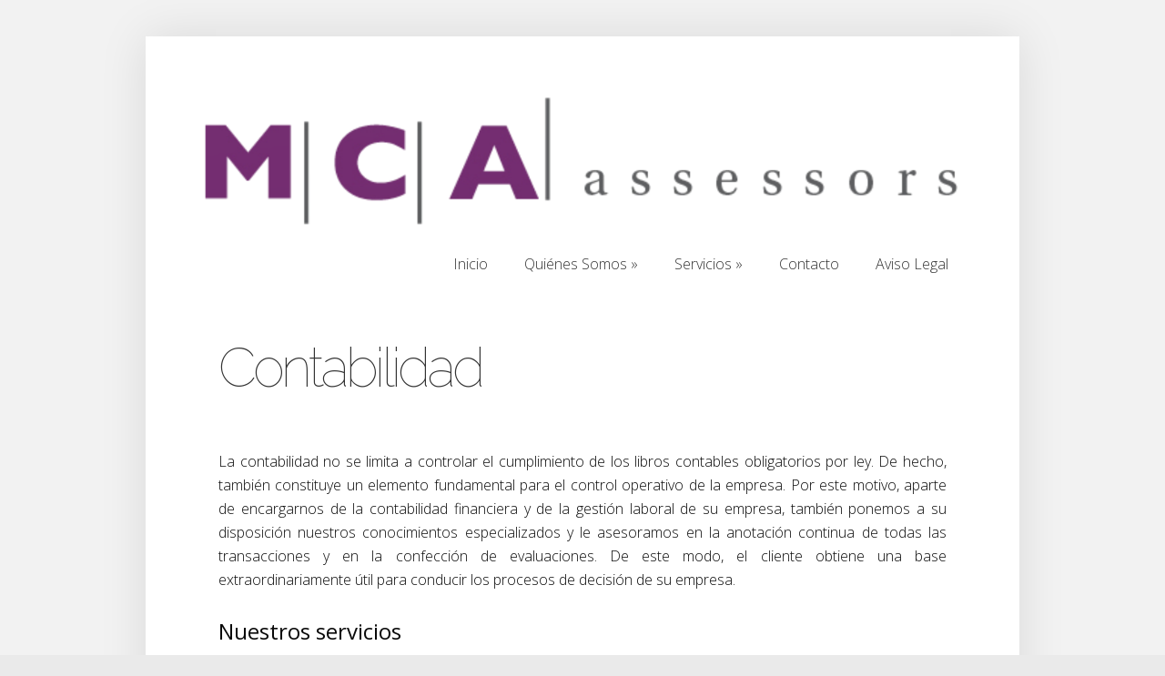

--- FILE ---
content_type: text/html; charset=UTF-8
request_url: http://mca11.com/?page_id=141
body_size: 5298
content:
<!DOCTYPE html>
<!--[if IE 6]>
<html id="ie6" lang="es-ES">
<![endif]-->
<!--[if IE 7]>
<html id="ie7" lang="es-ES">
<![endif]-->
<!--[if IE 8]>
<html id="ie8" lang="es-ES">
<![endif]-->
<!--[if !(IE 6) | !(IE 7) | !(IE 8)  ]><!-->
<html lang="es-ES">
<!--<![endif]-->
<head>
	<meta charset="UTF-8" />
			
	
	<link rel="pingback" href="http://mca11.com/xmlrpc.php" />

		<!--[if lt IE 9]>
		<script src="http://mca11.com/wp-content/themes/Foxy/js/html5.js" type="text/javascript"></script>
	<![endif]-->

	<script type="text/javascript">
		document.documentElement.className = 'js';
	</script>

	<title>Contabilidad | mca11.com</title>
<link rel="alternate" type="application/rss+xml" title="mca11.com &raquo; Feed" href="http://mca11.com/?feed=rss2" />
<link rel="alternate" type="application/rss+xml" title="mca11.com &raquo; RSS de los comentarios" href="http://mca11.com/?feed=comments-rss2" />
		<script type="text/javascript">
			window._wpemojiSettings = {"baseUrl":"https:\/\/s.w.org\/images\/core\/emoji\/72x72\/","ext":".png","source":{"concatemoji":"http:\/\/mca11.com\/wp-includes\/js\/wp-emoji-release.min.js?ver=adf69fe3a8fdbb47db408c6225298768"}};
			!function(e,o,t){var a,n,r;function i(e){var t=o.createElement("script");t.src=e,t.type="text/javascript",o.getElementsByTagName("head")[0].appendChild(t)}for(r=Array("simple","flag","unicode8","diversity"),t.supports={everything:!0,everythingExceptFlag:!0},n=0;n<r.length;n++)t.supports[r[n]]=function(e){var t,a,n=o.createElement("canvas"),r=n.getContext&&n.getContext("2d"),i=String.fromCharCode;if(!r||!r.fillText)return!1;switch(r.textBaseline="top",r.font="600 32px Arial",e){case"flag":return r.fillText(i(55356,56806,55356,56826),0,0),3e3<n.toDataURL().length;case"diversity":return r.fillText(i(55356,57221),0,0),a=(t=r.getImageData(16,16,1,1).data)[0]+","+t[1]+","+t[2]+","+t[3],r.fillText(i(55356,57221,55356,57343),0,0),a!=(t=r.getImageData(16,16,1,1).data)[0]+","+t[1]+","+t[2]+","+t[3];case"simple":return r.fillText(i(55357,56835),0,0),0!==r.getImageData(16,16,1,1).data[0];case"unicode8":return r.fillText(i(55356,57135),0,0),0!==r.getImageData(16,16,1,1).data[0]}return!1}(r[n]),t.supports.everything=t.supports.everything&&t.supports[r[n]],"flag"!==r[n]&&(t.supports.everythingExceptFlag=t.supports.everythingExceptFlag&&t.supports[r[n]]);t.supports.everythingExceptFlag=t.supports.everythingExceptFlag&&!t.supports.flag,t.DOMReady=!1,t.readyCallback=function(){t.DOMReady=!0},t.supports.everything||(a=function(){t.readyCallback()},o.addEventListener?(o.addEventListener("DOMContentLoaded",a,!1),e.addEventListener("load",a,!1)):(e.attachEvent("onload",a),o.attachEvent("onreadystatechange",function(){"complete"===o.readyState&&t.readyCallback()})),(a=t.source||{}).concatemoji?i(a.concatemoji):a.wpemoji&&a.twemoji&&(i(a.twemoji),i(a.wpemoji)))}(window,document,window._wpemojiSettings);
		</script>
		<meta content="Foxy v.2.2.6" name="generator"/><style type="text/css">
img.wp-smiley,
img.emoji {
	display: inline !important;
	border: none !important;
	box-shadow: none !important;
	height: 1em !important;
	width: 1em !important;
	margin: 0 .07em !important;
	vertical-align: -0.1em !important;
	background: none !important;
	padding: 0 !important;
}
</style>
<link rel='stylesheet' id='foxy-fonts-open-sans-css'  href='http://fonts.googleapis.com/css?family=Open+Sans:300italic,700italic,800italic,400,300,700,800&#038;subset=latin,latin-ext' type='text/css' media='all' />
<link rel='stylesheet' id='foxy-fonts-raleway-css'  href='http://fonts.googleapis.com/css?family=Raleway:400,100&#038;subset=latin' type='text/css' media='all' />
<link rel='stylesheet' id='foxy-style-css'  href='http://mca11.com/wp-content/themes/Foxy/style.css?ver=adf69fe3a8fdbb47db408c6225298768' type='text/css' media='all' />
<link rel='stylesheet' id='et-shortcodes-css-css'  href='http://mca11.com/wp-content/themes/Foxy/epanel/shortcodes/css/shortcodes.css?ver=2.2.6' type='text/css' media='all' />
<link rel='stylesheet' id='et-builder-modules-style-css'  href='http://mca11.com/wp-content/plugins/divi-builder/includes/builder/styles/frontend-builder-plugin-style.css?ver=1.3.8' type='text/css' media='all' />
<link rel='stylesheet' id='magnific-popup-css'  href='http://mca11.com/wp-content/plugins/divi-builder/includes/builder/styles/magnific_popup.css?ver=1.3.8' type='text/css' media='all' />
<link rel='stylesheet' id='magnific_popup-css'  href='http://mca11.com/wp-content/themes/Foxy/includes/page_templates/js/magnific_popup/magnific_popup.css?ver=1.3.4' type='text/css' media='screen' />
<link rel='stylesheet' id='et_page_templates-css'  href='http://mca11.com/wp-content/themes/Foxy/includes/page_templates/page_templates.css?ver=1.8' type='text/css' media='screen' />
<script type='text/javascript' src='http://mca11.com/wp-includes/js/jquery/jquery.js?ver=1.12.4'></script>
<script type='text/javascript' src='http://mca11.com/wp-includes/js/jquery/jquery-migrate.min.js?ver=1.4.1'></script>
<link rel='https://api.w.org/' href='http://mca11.com/?rest_route=/' />
<link rel="EditURI" type="application/rsd+xml" title="RSD" href="http://mca11.com/xmlrpc.php?rsd" />
<link rel="wlwmanifest" type="application/wlwmanifest+xml" href="http://mca11.com/wp-includes/wlwmanifest.xml" /> 

<link rel="canonical" href="http://mca11.com/?page_id=141" />
<link rel='shortlink' href='http://mca11.com/?p=141' />
<link rel="alternate" type="application/json+oembed" href="http://mca11.com/?rest_route=%2Foembed%2F1.0%2Fembed&#038;url=http%3A%2F%2Fmca11.com%2F%3Fpage_id%3D141" />
<link rel="alternate" type="text/xml+oembed" href="http://mca11.com/?rest_route=%2Foembed%2F1.0%2Fembed&#038;url=http%3A%2F%2Fmca11.com%2F%3Fpage_id%3D141&#038;format=xml" />
<script type="text/javascript">
(function(url){
	if(/(?:Chrome\/26\.0\.1410\.63 Safari\/537\.31|WordfenceTestMonBot)/.test(navigator.userAgent)){ return; }
	var addEvent = function(evt, handler) {
		if (window.addEventListener) {
			document.addEventListener(evt, handler, false);
		} else if (window.attachEvent) {
			document.attachEvent('on' + evt, handler);
		}
	};
	var removeEvent = function(evt, handler) {
		if (window.removeEventListener) {
			document.removeEventListener(evt, handler, false);
		} else if (window.detachEvent) {
			document.detachEvent('on' + evt, handler);
		}
	};
	var evts = 'contextmenu dblclick drag dragend dragenter dragleave dragover dragstart drop keydown keypress keyup mousedown mousemove mouseout mouseover mouseup mousewheel scroll'.split(' ');
	var logHuman = function() {
		var wfscr = document.createElement('script');
		wfscr.type = 'text/javascript';
		wfscr.async = true;
		wfscr.src = url + '&r=' + Math.random();
		(document.getElementsByTagName('head')[0]||document.getElementsByTagName('body')[0]).appendChild(wfscr);
		for (var i = 0; i < evts.length; i++) {
			removeEvent(evts[i], logHuman);
		}
	};
	for (var i = 0; i < evts.length; i++) {
		addEvent(evts[i], logHuman);
	}
})('//mca11.com/?wordfence_logHuman=1&hid=7F7A670F524E786E693412B7A5DF1127');
</script>		<style>
			a { color: #4bb6f5; }
			body { color: #0a0a0a; }

			#featured { background-color: #5e025e; }

			#featured { -webkit-box-shadow: inset 0 0 250px #5e025e; -moz-box-shadow: inset 0 0 250px #5e025e; box-shadow: inset 0 0 250px #5e025e; }

			#top-navigation > ul > li.sfHover > a, #top-navigation > ul > li > a:hover, .mobile_nav, #home-tab-area > ul > li.home-tab-active, #footer-bottom li a:hover, .et-product:hover .et-price-button, .et-products li:hover .et-price-button, #callout { background-color: #5e025e; }
			@media only screen and (max-width: 767px){
				#callout > strong { background-color: #5e025e; }
			}
			#top-navigation > ul > li.sfHover > a, #top-navigation > ul > li > a:hover, #home-tab-area > ul > li.home-tab-active, #footer-bottom li a:hover, .mobile_nav, #callout { -moz-box-shadow: inset 0 0 30px #5e025e; -webkit-box-shadow: inset 0 0 30px #5e025e; box-shadow: inset 0 0 30px #5e025e; }

			#progress-time { background-color: #5e025e; }
			#home-tab-area > ul, .widget h4.widgettitle { border-bottom: 5px solid #5e025e; }

				</style>
	<meta name="viewport" content="width=device-width, initial-scale=1.0, maximum-scale=1.0, user-scalable=0" /></head>
<body class="page page-id-141 page-child parent-pageid-65 page-template page-template-page-full page-template-page-full-php et_color_scheme_gray chrome et_fullwidth_view et_divi_builder">
	<div id="body-area">
		<div class="container">
			<header id="main-header" class="clearfix">
								<a href="http://mca11.com/"><img src="http://mca11.com/wp-content/uploads/2016/10/LOGO_MCA_PLANO.png" alt="mca11.com" id="logo"/></a>
				<p id="slogan">EMPRESARIAL MCA, SL</p>

				<nav id="top-navigation">
				<ul id="menu-menu-principal" class="nav"><li id="menu-item-100" class="menu-item menu-item-type-post_type menu-item-object-page menu-item-100"><a href="http://mca11.com/">Inicio</a></li>
<li id="menu-item-96" class="menu-item menu-item-type-post_type menu-item-object-page menu-item-has-children menu-item-96"><a href="http://mca11.com/?page_id=63">Quiénes Somos</a>
<ul class="sub-menu">
	<li id="menu-item-176" class="menu-item menu-item-type-post_type menu-item-object-page menu-item-176"><a href="http://mca11.com/?page_id=170">Historia</a></li>
	<li id="menu-item-175" class="menu-item menu-item-type-post_type menu-item-object-page menu-item-175"><a href="http://mca11.com/?page_id=173">Nuestro equipo</a></li>
</ul>
</li>
<li id="menu-item-95" class="menu-item menu-item-type-post_type menu-item-object-page current-page-ancestor current-menu-ancestor current-menu-parent current-page-parent current_page_parent current_page_ancestor menu-item-has-children menu-item-95"><a href="http://mca11.com/?page_id=65">Servicios</a>
<ul class="sub-menu">
	<li id="menu-item-160" class="menu-item menu-item-type-post_type menu-item-object-page menu-item-160"><a href="http://mca11.com/?page_id=123">Asesoramiento fiscal</a></li>
	<li id="menu-item-137" class="menu-item menu-item-type-post_type menu-item-object-page menu-item-137"><a href="http://mca11.com/?page_id=135">Asesoramiento laboral</a></li>
	<li id="menu-item-143" class="menu-item menu-item-type-post_type menu-item-object-page current-menu-item page_item page-item-141 current_page_item menu-item-143"><a href="http://mca11.com/?page_id=141">Contabilidad</a></li>
	<li id="menu-item-159" class="menu-item menu-item-type-post_type menu-item-object-page menu-item-159"><a href="http://mca11.com/?page_id=151">Declaración de renta y patrimonio</a></li>
	<li id="menu-item-158" class="menu-item menu-item-type-post_type menu-item-object-page menu-item-158"><a href="http://mca11.com/?page_id=153">Medio ambiente / Residuos</a></li>
	<li id="menu-item-157" class="menu-item menu-item-type-post_type menu-item-object-page menu-item-157"><a href="http://mca11.com/?page_id=155">Protección de datos / LOPD</a></li>
	<li id="menu-item-148" class="menu-item menu-item-type-post_type menu-item-object-page menu-item-148"><a href="http://mca11.com/?page_id=145">Asesoramiento para empresas</a></li>
</ul>
</li>
<li id="menu-item-93" class="menu-item menu-item-type-post_type menu-item-object-page menu-item-93"><a href="http://mca11.com/?page_id=69">Contacto</a></li>
<li id="menu-item-92" class="menu-item menu-item-type-post_type menu-item-object-page menu-item-92"><a href="http://mca11.com/?page_id=71">Aviso Legal</a></li>
</ul>				</nav>

				<div id="et_mobile_nav_menu"><a href="#" class="mobile_nav closed">Navigation Menu</a></div>			</header> <!-- #main-header -->
    


<div id="content" class="clearfix fullwidth">
	<div id="left-area">

		
			
<article id="post-141" class="clearfix post-141 page type-page status-publish hentry">
	<div class="entry-content">
		<div class="post-heading">
			<h1>Contabilidad</h1>
				</div> <!-- .post-heading -->
	<div class="et_builder_outer_content" id="et_builder_outer_content">
				<div class="et_builder_inner_content et_pb_gutters3">
					<div class="et_pb_section  et_pb_section_0 et_section_regular et_section_transparent">
				
				
					
					<div class=" et_pb_row et_pb_row_0">
				
				<div class="et_pb_column et_pb_column_4_4  et_pb_column_0">
				
				<div class="et_pb_text et_pb_module et_pb_bg_layout_light et_pb_text_align_left  et_pb_text_0">
				
<p style="text-align: justify;">La contabilidad no se limita a controlar el cumplimiento de los libros contables obligatorios por ley. De hecho, también constituye un elemento fundamental para el control operativo de la empresa. Por este motivo, aparte de encargarnos de la contabilidad financiera y de la gestión laboral de su empresa, también ponemos a su disposición nuestros conocimientos especializados y le asesoramos en la anotación continua de todas las transacciones y en la confección de evaluaciones. De este modo, el cliente obtiene una base extraordinariamente útil para conducir los procesos de decisión de su empresa.</p>
<p style="text-align: justify;">
<p style="text-align: justify;">
<h2>Nuestros servicios</h2>
<div class="et-custom-list etlist-dot">
<ul>
<li>Control continuo de la contabilidad financiera y de la gestión empresarial</li>
<li>Cierres anuales e impuesto de sociedades</li>
<li>Libros contables</li>
<li>Archivo de toda la documentación</li>
<li>Gestión de reclamaciones</li>
<li>Instalación y actualización de los sistemas de contabilidad internos de la empresa</li>
</ul>
</div>

			</div> <!-- .et_pb_text -->
			</div> <!-- .et_pb_column -->
					
			</div> <!-- .et_pb_row -->
				
			</div> <!-- .et_pb_section -->

				</div>
			</div>	</div> <!-- .entry-content -->
</article> <!-- end .entry-post-->
		
		
	</div> <!-- #left-area -->
</div> <!-- #content -->

		</div> <!-- .container -->
	</div> <!-- #body-area -->

	<div id="footer-area">
		<div class="container">
			
			<div id="footer-bottom" class="clearfix">
			<ul id="menu-menu-principal-1" class="bottom-nav"><li class="menu-item menu-item-type-post_type menu-item-object-page menu-item-100"><a href="http://mca11.com/">Inicio</a></li>
<li class="menu-item menu-item-type-post_type menu-item-object-page menu-item-has-children menu-item-96"><a href="http://mca11.com/?page_id=63">Quiénes Somos</a></li>
<li class="menu-item menu-item-type-post_type menu-item-object-page current-page-ancestor current-menu-ancestor current-menu-parent current-page-parent current_page_parent current_page_ancestor menu-item-has-children menu-item-95"><a href="http://mca11.com/?page_id=65">Servicios</a></li>
<li class="menu-item menu-item-type-post_type menu-item-object-page menu-item-93"><a href="http://mca11.com/?page_id=69">Contacto</a></li>
<li class="menu-item menu-item-type-post_type menu-item-object-page menu-item-92"><a href="http://mca11.com/?page_id=71">Aviso Legal</a></li>
</ul>
				<div id="et-social-icons">
								</div> <!-- #social-icons -->
			</div> <!-- #footer-bottom -->
		</div> <!-- .container -->
	</div> <!-- #footer-area -->

	<div id="footer-bottom-area" class="container">
		<p id="copyright">Designed by <b>btactic</b> | Powered by <a href="http://www.wordpress.org">WordPress</a></p>
	</div>

	<script type='text/javascript' src='http://mca11.com/wp-content/plugins/divi-builder/includes/builder/scripts/frontend-builder-global-functions.js?ver=1.3.8'></script>
<script type='text/javascript' src='http://mca11.com/wp-content/themes/Foxy/js/superfish.min.js?ver=1.0'></script>
<script type='text/javascript'>
/* <![CDATA[ */
var et_custom = {"mobile_nav_text":"Navigation Menu"};
/* ]]> */
</script>
<script type='text/javascript' src='http://mca11.com/wp-content/themes/Foxy/js/custom.js?ver=1.0'></script>
<script type='text/javascript' src='http://mca11.com/wp-content/plugins/divi-builder/includes/builder/scripts/jquery.fitvids.js?ver=1.3.8'></script>
<script type='text/javascript' src='http://mca11.com/wp-content/plugins/divi-builder/includes/builder/scripts/waypoints.min.js?ver=1.3.8'></script>
<script type='text/javascript' src='http://mca11.com/wp-content/plugins/divi-builder/includes/builder/scripts/jquery.magnific-popup.js?ver=1.3.8'></script>
<script type='text/javascript' src='http://mca11.com/wp-content/plugins/divi-builder/includes/builder/scripts/jquery.mobile.custom.min.js?ver=1.3.8'></script>
<script type='text/javascript'>
/* <![CDATA[ */
var et_pb_custom = {"ajaxurl":"http:\/\/mca11.com\/wp-admin\/admin-ajax.php","images_uri":"http:\/\/mca11.com\/wp-content\/themes\/Foxy\/images","builder_images_uri":"http:\/\/mca11.com\/wp-content\/plugins\/divi-builder\/includes\/builder\/images","et_frontend_nonce":"ce10893189","subscription_failed":"Por favor, revise los campos a continuaci\u00f3n para asegurarse de que la informaci\u00f3n introducida es correcta.","et_ab_log_nonce":"09ffaa90e8","fill_message":"Por favor, rellene los siguientes campos:","contact_error_message":"Por favor, arregle los siguientes errores:","invalid":"De correo electr\u00f3nico no v\u00e1lida","captcha":"Captcha","prev":"Anterior","previous":"Anterior","next":"Siguiente","wrong_captcha":"Ha introducido un n\u00famero equivocado de captcha.","is_builder_plugin_used":"1","is_divi_theme_used":"","widget_search_selector":".widget_search","is_ab_testing_active":"","page_id":"141","unique_test_id":"","ab_bounce_rate":"5","is_cache_plugin_active":"yes","is_shortcode_tracking":""};
/* ]]> */
</script>
<script type='text/javascript' src='http://mca11.com/wp-content/plugins/divi-builder/includes/builder/scripts/frontend-builder-scripts.js?ver=1.3.8'></script>
<script type='text/javascript' src='http://mca11.com/wp-content/themes/Foxy/includes/page_templates/js/jquery.easing-1.3.pack.js?ver=1.3.4'></script>
<script type='text/javascript' src='http://mca11.com/wp-content/themes/Foxy/includes/page_templates/js/magnific_popup/jquery.magnific-popup.js?ver=1.3.4'></script>
<script type='text/javascript'>
/* <![CDATA[ */
var et_ptemplates_strings = {"captcha":"Captcha","fill":"Fill","field":"field","invalid":"Invalid email"};
/* ]]> */
</script>
<script type='text/javascript' src='http://mca11.com/wp-content/themes/Foxy/includes/page_templates/js/et-ptemplates-frontend.js?ver=1.1'></script>
<script type='text/javascript' src='http://mca11.com/wp-includes/js/wp-embed.min.js?ver=adf69fe3a8fdbb47db408c6225298768'></script>
</body>
</html>

--- FILE ---
content_type: text/css
request_url: http://mca11.com/wp-content/themes/Foxy/style.css?ver=adf69fe3a8fdbb47db408c6225298768
body_size: 11291
content:
/*
Theme Name: Foxy
Theme URI: http://www.elegantthemes.com/gallery/
Version: 2.2.6
Description: 2 Column theme from Elegant Themes
Author: Elegant Themes
Author URI: http://www.elegantthemes.com
*/

/*------------------------------------------------*/
/*-----------------[RESET]------------------------*/
/*------------------------------------------------*/

/* http://meyerweb.com/eric/tools/css/reset/ */
/* v1.0 | 20080212 */

html, body, div, span, applet, object, iframe,
h1, h2, h3, h4, h5, h6, p, blockquote, pre,
a, abbr, acronym, address, big, cite, code,
del, dfn, em, font, img, ins, kbd, q, s, samp,
small, strike, strong, sub, sup, tt, var,
b, u, i, center,
dl, dt, dd, ol, ul, li,
fieldset, form, label, legend { margin: 0; padding: 0; border: 0; outline: 0; font-size: 100%; vertical-align: baseline; background: transparent; }

body { line-height: 1; }
ol, ul { list-style: none; }
blockquote, q {	quotes: none; }

blockquote:before, blockquote:after,q:before, q:after { content: ''; content: none; }

/* remember to define focus styles! */
:focus { outline: 0; }

/* remember to highlight inserts somehow! */
ins { text-decoration: none; }
del { text-decoration: line-through; }

/* tables still need 'cellspacing="0"' in the markup */
table { border-collapse: collapse; border-spacing: 0; }

article, aside, footer, header, hgroup, nav, section { display: block; }

/*------------------------------------------------*/
/*-----------------[BASIC STYLES]-----------------*/
/*------------------------------------------------*/

body { font-family: 'Open Sans', Arial, sans-serif; font-size: 16px; color: #878787; background-color: #eaeaea; font-weight: 300; }

a { text-decoration: none; color:#4bb6f5;}
a:hover { text-decoration: underline; }
.clear { clear: both; }
.ui-tabs-hide { display: none; }
br.clear { margin: 0px; padding: 0px; }

h1, h2, h3, h4, h5, h6 { padding-bottom: 5px; color: #333; line-height: 1em; font-weight: normal; }
h1 a, h2 a, h3 a, h4 a, h5 a, h6 a { color: inherit !important; }
h1 { font-size: 30px; }
h2 { font-size: 24px; }
h3 { font-size: 22px; }
h4 { font-size: 18px; }
h5 { font-size: 16px; }
h6 { font-size: 14px; }
p { padding-bottom: 10px; line-height: 26px; }
strong { font-weight: bold; color: #1c1c1c; }
cite, em, i { font-style: italic; }
pre, code { font-family: Courier New, monospace; margin-bottom: 10px; }
ins { text-decoration: none; }
sup, sub { height: 0; line-height: 1; position: relative; vertical-align: baseline; }
sup { bottom: 0.8em; }
sub { top: 0.3em; }
dl { margin: 0 0 1.5em 0; }
dl dt { font-weight: bold; }
dd  { margin-left: 1.5em;}
blockquote  { margin: 1.5em; padding: 1em; color: #666666; background: #e6e6e6; font-style: italic; border: 1px solid #dcdcdc; }
	blockquote p { padding-bottom: 0px; }

input[type=text],input.text, input.title, textarea, select { background-color:#fff; border:1px solid #bbb; padding: 2px; color: #4e4e4e; }
input[type=text]:focus, input.text:focus, input.title:focus, textarea:focus, select:focus { border-color:#2D3940; color: #3e3e3e; }
input[type=text], input.text, input.title, textarea, select { margin:0.5em 0; }
textarea { padding: 4px; }

img#about-image { float: left; margin: 3px 8px 8px 0px; }

.clearfix:after { visibility: hidden; display: block; font-size: 0; content: " "; clear: both; height: 0; }
* html .clearfix             { zoom: 1; } /* IE6 */
*:first-child+html .clearfix { zoom: 1; } /* IE7 */

/*------------------------------------------------*/
/*---------------[MAIN LAYOUT INFO]---------------*/
/*------------------------------------------------*/

img { max-width: 100%; height: auto; }
#ie8 img { width: auto; }

#body-area { background-color: #f2f2f2; padding-top: 50px; }
	.container { text-align: left; margin: 0 auto; width: 1280px; position: relative; -webkit-box-shadow: 0 0 50px rgba(0, 0, 0, 0.1); -moz-box-shadow: 0 0 50px rgba(0, 0, 0, 0.1); box-shadow: 0 0 50px rgba(0, 0, 0, 0.1); background-color: #fff; }
			#main-header { padding: 53px 62px 53px 80px; }
				#logo, #slogan { float: left; }
				#slogan { font-style: italic; color: #333; padding-top: 20px; padding-left: 15px; }
				#top-navigation { float: right; padding-top: 10px; }
				.js #top-navigation { visibility: hidden; }
					#top-navigation nav { float: left; }
						#top-navigation li  { display: inline-block; }
							#top-navigation a { color: #333; text-decoration: none; /*padding: 14px 18px;*/ display: block; position: relative; }
							#top-navigation > ul > li.sfHover > a, #top-navigation > ul > li > a:hover, .mobile_nav { color: #fff; background-color: #ff8a1d; -webkit-box-shadow: inset 0 0 30px #d9531f; -moz-box-shadow: inset 0 0 30px #d9531f; box-shadow: inset 0 0 30px #d9531f; }
							#top-navigation li.current-menu-item > a, .et_mobile_menu li.current-menu-item > a { font-weight: 800; color: #ff7100; }
							#top-navigation li.current-menu-item > a:hover { color: #fff; }

							#top-navigation > ul > li > a, #footer-bottom li a { overflow: hidden; height: 44px; -moz-transition: all .5s; -webkit-transition: all .5s; -o-transition: all .5s; transition: all .5s; }

				span.menu_slide, span.main_text { display: block; position: relative; padding: 14px 18px; }

				.bottom-nav span.menu_slide, .bottom-nav span.main_text { padding: 23px 20px; }

			#section-area, .et-carousel-wrapper, #home-info, #main-footer { padding: 80px; }
			#content{padding:0px 80px 80px 80px;}
			#section-area, #et-product-slider { border-bottom: 1px solid #f2f2f2; }
			#section-area { padding-bottom: 65px; }
				.service { float: left; width: 318px; margin-right: 83px; }
				.last { margin-right: 0; }
					.service-number { text-align: center; margin-bottom: 31px; }
						.service-number span { display: inline-block; font-size: 36px; font-weight: 800; color: #fff; background-color: #eee; height: 81px; width: 81px;  -webkit-border-radius: 40px; -moz-border-radius: 40px; border-radius: 40px; line-height: 102px; position: relative; }
						.service-number span:before { content: ''; position: absolute; bottom: -17px; left: 50%; border: 9px solid transparent; margin-left: -10px; border-top-color: #eee; }
					.service h3	{ font-size: 24px; font-weight: 800; padding-bottom: 16px; letter-spacing: -1px; }
						.service h3 span { font-weight: 300; }
						.service h3 a { text-decoration: none; }
						.service h3 a:hover { color: #777; }
			#et-product-slider { position: relative; padding-right: 0; overflow: hidden; }
				.et-carousel-wrapper li { float: left; width: 236px; padding-right: 58px; position: relative; }
				.et-carousel-wrapper li.last { margin-right: 0; }
					.et-thumb { background: url(images/et-thumb-bg.png) no-repeat; height: 136px; width: 186px; padding: 18px 25px; margin-bottom: 24px; }
						.et-thumb img { border: 1px solid #717171; }
					.et-carousel-wrapper h3, .et-products h3, .product h3 { text-align: center; font-weight: 300 !important; font-size: 22px !important; margin-top: 24px !important; padding: 0 !important; }
					.product img { margin-bottom: 0 !important; -webkit-box-shadow: none !important; -moz-box-shadow: none !important; box-shadow: none !important; }
						.et-carousel-wrapper h3 a { text-decoration: none; }
						.et-carousel-wrapper h3 a:hover, .et-products h3 a:hover { color: #777; text-decoration: none; }
					.et-price-button { position: absolute; text-align: center; display: inline-block; font-size: 24px; font-weight: 800; color: #333; background-color: #fff; height: 80px; min-width: 80px;  -webkit-border-radius: 40px; -moz-border-radius: 40px; border-radius: 40px; line-height: 80px; -webkit-box-shadow: 2px 2px 5px rgba(0,0,0,0.2); -moz-box-shadow: 2px 2px 5px rgba(0,0,0,0.2); box-shadow: 2px 2px 5px rgba(0,0,0,0.2); left: -22px; top: -26px; -moz-transition: all 0.2s ease-in-out; -webkit-transition: all 0.2s ease-in-out; transition: all 0.2s ease-in-out; }
					.et-product-on-sale { line-height: 1; padding-top: 10px; height: 70px; }
						.et-price-button .amount span { font-weight: 300; }
						.et-price-before { font-size: 18px; color: #d2d2d2; font-weight: normal; }
						.et-product-on-sale .et-price-sale { display: block; padding-top: 4px; }
					.et-product:hover .et-price-button, .et-products li:hover .et-price-button, li.product:hover .et-price-button { background-color: #fc8933; color: #fff; text-shadow: 1px 1px 1px rgba(0,0,0,0.2); -webkit-animation: bounceIn_custom 0.7s ease-in-out; -moz-animation: bounceIn_custom 0.7s ease-in-out; -o-animation: bounceIn_custom 0.7s ease-in-out; animation: bounceIn_custom 0.7s ease-in-out; }
					.et-product:hover .et-price-before, li.product:hover .et-price-before, .et-products li:hover .et-price-before { color: rgba( 255, 255, 255, 0.7 ); }
			#home-tab-area, #testimonials, .comment-body, #commentform textarea, #commentform input[type="text"], #et-rating > div, .widget { border: 1px solid #e9e9e9; -webkit-box-shadow: 0 1px 4px rgba(0,0,0,0.07); -moz-box-shadow: 0 1px 4px rgba(0,0,0,0.07); box-shadow: 0 1px 4px rgba(0,0,0,0.07); }
			#home-tab-area, #testimonials { float: left; }
			#home-tab-area { width: 718px; margin-right: 80px; }
			body.single #home-tab-area { margin-bottom: 60px; float: none; clear: both; margin-top: 35px; }
				#home-tab-area > ul { -moz-linear-gradient(top, rgba(0,0,0,0) 0%, rgba(0,0,0,0.02) 100%); background: -webkit-gradient(linear, left top, left bottom, color-stop(0%,rgba(0,0,0,0)), color-stop(100%,rgba(0,0,0,0.02))); background: -webkit-linear-gradient(top, rgba(0,0,0,0) 0%,rgba(0,0,0,0.02) 100%); background: -o-linear-gradient(top, rgba(0,0,0,0) 0%,rgba(0,0,0,0.02) 100%); background: -ms-linear-gradient(top, rgba(0,0,0,0) 0%,rgba(0,0,0,0.02) 100%); background: linear-gradient(to bottom, rgba(0,0,0,0) 0%,rgba(0,0,0,0.02) 100%); background-color: #fdfdfd; -webkit-box-shadow: inset 1px -1px 0 #fff, inset -1px 0 0 #fff, 0 2px 2px rgba(0,0,0,0.05); -moz-box-shadow: inset 1px -1px 0 #fff, inset -1px 0 0 #fff, 0 2px 2px rgba(0,0,0,0.05); box-shadow: inset 1px -1px 0 #fff, inset -1px 0 0 #fff, 0 2px 2px rgba(0,0,0,0.05); border-bottom: 5px solid #ea6b1e; padding-left: 0; padding-bottom: 0; position: relative; }
					#home-tab-area > ul > li { display: inline-block; padding: 25px 27px 20px; color: #333; cursor: pointer; }
					#home-tab-area > ul > li.home-tab-active { background-color: #ff8a1d; -webkit-box-shadow: inset 0 0 30px #d9531f; -moz-box-shadow: inset 0 0 30px #d9531f; box-shadow: inset 0 0 30px #d9531f; color: #fff; text-shadow: 1px 1px 1px rgba(0,0,0,0.2); cursor: default; }
					.home-tab-slide { padding: 34px 39px; }
			#testimonials { width: 318px; position: relative; }
			#testimonials:before { position: absolute; background: url(images/blockquote-bg.png) no-repeat; content: ''; bottom: 1px; left: 1px; width: 158px; height: 146px; z-index: 0; }
				.testimonial { position: relative; padding: 40px 40px 60px; }
					.testimonial-author { position: absolute; left: 0; width: 100%; -webkit-box-sizing: border-box; -moz-box-sizing: border-box; box-sizing: border-box; padding-left: 40px; bottom: -40px; }
						.et-avatar { position: relative; border: 4px solid #fff; -webkit-box-shadow: 2px 2px 5px rgba(0, 0, 0, 0.2); -moz-box-shadow: 2px 2px 5px rgba(0, 0, 0, 0.2); box-shadow: 2px 2px 5px rgba(0, 0, 0, 0.2); display: inline-block; float: left; margin-right: 18px;  }
						.et-avatar:before { -webkit-border-radius: 40px; -moz-border-radius: 40px; border-radius: 40px ; -webkit-box-shadow: 0 0 10px rgba(0, 0, 0, 0.5) inset; -moz-box-shadow: 0 0 10px rgba(0, 0, 0, 0.5) inset; box-shadow: 0 0 10px rgba(0, 0, 0, 0.5) inset; content: ""; height: 100%; left: 0; position: absolute; top: 0; width: 100%; }
						.post-description .et-avatar:after { content: ''; position: absolute; bottom: -26px; left: 19px; border: 13px solid transparent; border-top-color: #fff; }
						.et-avatar, .et-avatar img {  -webkit-border-radius: 40px; -moz-border-radius: 40px; border-radius: 40px;  }
							.et-avatar img { display: block; }
						.testimonial-author	strong { display: block; padding: 18px 0; font-weight: 300; color: #ff7100; }
						.testimonial-author p { color: #c6c6c6; }
		#breadcrumbs { border-top: 1px solid #f2f2f2; border-bottom: 1px solid #f2f2f2; background-color: #fcfcfc; text-shadow: 1px 1px 0 #fff; color: #9f9f9f; padding: 22px 80px; -webkit-box-shadow: inset 0 1px 0 #fff, inset 0 -1px 0 #fff, 0 1px 3px rgba(0, 0, 0, 0.1); -moz-box-shadow: inset 0 1px 0 #fff, inset 0 -1px 0 #fff, 0 1px 3px rgba(0, 0, 0, 0.1); box-shadow: inset 0 1px 0 #fff, inset 0 -1px 0 #fff, 0 1px 3px rgba(0, 0, 0, 0.1); position: relative; }
			#breadcrumbs a { text-decoration: none; color: #333; }
			#breadcrumbs .raquo { background: url(images/breadcrumbs_bullet.png) no-repeat; display: inline-block; text-indent: -9999px; width: 7px; height: 11px; margin: 0 10px; }
			#left-area { float: left; width: 720px; margin-right: 80px; }
				.post-heading h1 { padding-bottom: 12px; }
				.post-heading p.meta-info { font-size: 24px; color: #333; }
					.post-heading p.meta-info a { color: #333; }
					.post-heading p.meta-info a:hover { color: #777; text-decoration: none; }
		#category-name { -moz-linear-gradient(top, rgba(0,0,0,0) 0%, rgba(0,0,0,0.02) 100%); background: -webkit-gradient(linear, left top, left bottom, color-stop(0%,rgba(0,0,0,0)), color-stop(100%,rgba(0,0,0,0.02))); background: -webkit-linear-gradient(top, rgba(0,0,0,0) 0%,rgba(0,0,0,0.02) 100%); background: -o-linear-gradient(top, rgba(0,0,0,0) 0%,rgba(0,0,0,0.02) 100%); background: -ms-linear-gradient(top, rgba(0,0,0,0) 0%,rgba(0,0,0,0.02) 100%); background: linear-gradient(to bottom, rgba(0,0,0,0) 0%,rgba(0,0,0,0.02) 100%); background-color: #fff; text-align: center; border-bottom: 1px solid #f2f2f2; -moz-box-shadow: inset 0 -1px 0 #fff; -webkit-box-shadow: inset 0 -1px 0 #fff; box-shadow: inset 0 -1px 0 #fff; padding: 69px 80px 64px; position: relative; }
			#category-name p.description { font-size: 24px; color: #333; }
			#category-name .et-price-button { bottom: -39px; left: 50%; margin-left: -40px; top: auto; }
				.entry-post { margin-bottom: 80px; }
					.post-thumbnail { text-align: center; position: relative; }
					.post-thumbnail:before { -moz-box-shadow: inset 0 0 50px rgba(0, 0, 0, 0.5); -webkit-box-shadow: inset 0 0 50px rgba(0, 0, 0, 0.5); box-shadow: inset 0 0 50px rgba(0, 0, 0, 0.5); content: ""; height: 100%; left: 0; position: absolute; top: 0; width: 100%; }
						.post-thumbnail img { display: block; }
						.post-thumbnail .post-description { position: absolute; text-shadow: 0 0 5px rgba(0, 0, 0, 0.6); top: 128px;   width: 100%; }
							.post-description .testimonial-author { bottom: auto; padding-left: 0; top: -64px; }
								.post-description .et-avatar { float: none; margin-right: 0; }
							.post-description h2 { font-size: 48px; letter-spacing: -2px; background-color: #333; display: inline-block; padding-bottom: 0; }
								.post-description h2 a { text-decoration: none; display: inline-block; padding: 21px 42px; }
								.post-description h2 a:hover { color: rgba(255,255,255,0.9); }
					.entry-post p.meta-info { text-align: center; background-color: #fcfcfc; border: 1px solid #e9e9e9; border-top: none; color: #c3c3c3; text-shadow: 1px 1px 0 #fff; -moz-box-shadow: 0 2px 2px rgba(0,0,0,0.02); -webkit-box-shadow: 0 2px 2px rgba(0,0,0,0.02); box-shadow: 0 2px 2px rgba(0,0,0,0.02); padding: 12px 40px; margin-bottom: 18px; }
						.entry-post p.meta-info a { color: #c3c3c3; text-decoration: none; }
						.entry-post p.meta-info a:hover { color: #777; }
					.read-more { padding: 12px 18px; float: right; }

.et-carousel-wrapper { overflow: hidden; margin-right: 50px; }
	.et-carousel-wrapper > ul { position: relative; }

.home-tab-slide { display: none; }
.js #home-tab-area .home-tab-slide:first-child { display: block; }

.entry-content ul, .comment-content ul { list-style-type: disc; padding: 0 0 23px 16px; line-height: 26px; }
	.entry-content ol, .comment-content ol { list-style-type: decimal; list-style-position: inside; padding: 0 0 23px 0; line-height: 26px; }
		.entry-content ul li ul, .entry-content ul li ol, .comment-content ul li ul, .comment-content ul li ol { padding: 2px 0px 2px 20px; }
		.entry-content ol li ul, .entry-content ol li ol, .comment-content ol li ul, .comment-content ol li ol  { padding: 2px 0px 2px 35px; }

	#content table { border: 1px solid #eee; margin: 0 0 15px 0; text-align: left; width: 100%; }
	#content tr th, #content thead th { color: #555; font-weight: bold; padding: 9px 24px; }
	#content tr td { border-top: 1px solid #eee; padding: 6px 24px; }

.et_full_width_image .post-heading { position: relative; margin-top: -235px; background: #fff; margin-left: -80px; margin-bottom: 70px; padding-left: 80px; padding-top: 54px; }

#et_results_settings { margin-bottom: 30px; }

.et-products, ul.products { clear: both; margin-left: -80px !important; }
	.et-products li, ul.products li { position: relative; float: left; width: 186px !important; margin: 0 0 80px 80px !important; }

.products li { position: relative; }

.variations td.label { padding-top: 15px !important; }
.single_add_to_cart_button { top: 6px; left: 10px !important; }

.related.products h2 { margin-bottom: 50px; }

.et-product-images, .woocommerce .images { width: 453px !important; position: relative !important; float: left !important; }

.woocommerce-page div.product span.onsale { left: -18px !important; right: auto !important; z-index: 100; }

#review_form #reply-title { letter-spacing: 0 !important; font-size: 40px !important; }

.woocommerce div.product div.summary { width: 200px !important; float: left !important; margin-left: 65px; }

.woocommerce div.product div.images img { -moz-box-shadow: none !important; -webkit-box-shadow: none !important; box-shadow: none !important; }

.woocommerce div.product div.images div.thumbnails a { margin-bottom: 10px; }

.woocommerce span.onsale, .woocommerce-page span.onsale { left: auto !important; right: 0 !important; top: -11px !important; }

body.home.woocommerce span.onsale { right: 56px !important; }

#callout { display: block; margin-top: 65px; height: 100px; font-size: 30px; background: #fc8933; color: #fff; -moz-box-shadow: inset 0 0 30px #d9531f; -webkit-box-shadow: inset 0 0 30px #d9531f; box-shadow: inset 0 0 30px #d9531f; position: relative; }
	#callout > strong { display: inline-block; width: 872px; text-align: center; font-weight: 300; color: #fff; }
		#callout > strong span { font-weight: 800; }
	#callout > span { width: 240px; display: inline-block; padding: 35px 0; text-align: center; background: #2f2f2f; position: relative; background: #333333; /* Old browsers */
background: -moz-linear-gradient(top,  #333333 0%, #232323 100%); /* FF3.6+ */
background: -webkit-gradient(linear, left top, left bottom, color-stop(0%,#333333), color-stop(100%,#232323)); /* Chrome,Safari4+ */
background: -webkit-linear-gradient(top,  #333333 0%,#232323 100%); /* Chrome10+,Safari5.1+ */
background: -o-linear-gradient(top,  #333333 0%,#232323 100%); /* Opera 11.10+ */
background: -ms-linear-gradient(top,  #333333 0%,#232323 100%); /* IE10+ */
background: linear-gradient(to bottom,  #333333 0%,#232323 100%); /* W3C */
filter: progid:DXImageTransform.Microsoft.gradient( startColorstr='#333333', endColorstr='#232323',GradientType=0 ); /* IE6-9 */
 }
 	#callout > strong, #callout > span { text-shadow: 0 0 10px rgba(0,0,0,0.15); }
		#callout > span:before { content: ''; position: absolute; top: 0; left: -35px; width: 35px; height: 100px; background: url(images/callout-signup-bg-overlay.png) no-repeat; }
#callout:hover { text-decoration: none; }

.fullwidth #left-area { width: 100%; margin: 0; }

.page-template .page-nav { margin-top: 40px; }

/*------------------------------------------------*/
/*---------------[FEATURED SLIDER]----------------*/
/*------------------------------------------------*/

@-webkit-keyframes bounceIn {
	0% {
		opacity: 0;
		-webkit-transform: scale(.3);
	}

	50% {
		opacity: 1;
		-webkit-transform: scale(1.05);
	}

	70% {
		-webkit-transform: scale(.9);
	}

	100% {
		-webkit-transform: scale(1);
	}
}

@-moz-keyframes bounceIn {
	0% {
		opacity: 0;
		-moz-transform: scale(.3);
	}

	50% {
		opacity: 1;
		-moz-transform: scale(1.05);
	}

	70% {
		-moz-transform: scale(.9);
	}

	100% {
		-moz-transform: scale(1);
	}
}

@-o-keyframes bounceIn {
	0% {
		opacity: 0;
		-o-transform: scale(.3);
	}

	50% {
		opacity: 1;
		-o-transform: scale(1.05);
	}

	70% {
		-o-transform: scale(.9);
	}

	100% {
		-o-transform: scale(1);
	}
}

@keyframes bounceIn {
	0% {
		opacity: 0;
		transform: scale(.3);
	}

	50% {
		opacity: 1;
		transform: scale(1.05);
	}

	70% {
		transform: scale(.9);
	}

	100% {
		transform: scale(1);
	}
}

.bounceIn {
	-webkit-animation-name: bounceIn;
	-moz-animation-name: bounceIn;
	-o-animation-name: bounceIn;
	animation-name: bounceIn;
}

@-webkit-keyframes fadeInUp_custom {
	0% {
		opacity: 0;
		-webkit-transform: translateY(270px);
	}

	100% {
		opacity: 1;
		-webkit-transform: translateY(0);
	}
}

@-moz-keyframes fadeInUp_custom {
	0% {
		opacity: 0;
		-moz-transform: translateY(270px);
	}

	100% {
		opacity: 1;
		-moz-transform: translateY(0);
	}
}

@-o-keyframes fadeInUp_custom {
	0% {
		opacity: 0;
		-o-transform: translateY(270px);
	}

	100% {
		opacity: 1;
		-o-transform: translateY(0);
	}
}

@keyframes fadeInUp_custom {
	0% {
		opacity: 0;
		transform: translateY(270px);
	}

	100% {
		opacity: 1;
		transform: translateY(0);
	}
}


@-webkit-keyframes bounceIn_custom {
	0% {
		-webkit-transform: scale(1);
	}

	25% {
		-webkit-transform: scale(.8);
	}

	50% {
		-webkit-transform: scale(1.05);
	}

	70% {
		-webkit-transform: scale(.9);
	}

	100% {
		-webkit-transform: scale(1);
	}
}

@-moz-keyframes bounceIn_custom {
	0% {
		-moz-transform: scale(1);
	}

	25% {
		-moz-transform: scale(.8);
	}

	50% {
		-moz-transform: scale(1.05);
	}

	70% {
		-moz-transform: scale(.9);
	}

	100% {
		-moz-transform: scale(1);
	}
}

@-o-keyframes bounceIn_custom {
	0% {
		-o-transform: scale(1);
	}

	25% {
		-o-transform: scale(.8);
	}

	50% {
		-o-transform: scale(1.05);
	}

	70% {
		-o-transform: scale(.9);
	}

	100% {
		-o-transform: scale(1);
	}
}

@keyframes bounceIn_custom {
	0% {
		transform: scale(1);
	}

	25% {
		transform: scale(.8);
	}

	50% {
		transform: scale(1.05);
	}

	70% {
		transform: scale(.9);
	}

	100% {
		transform: scale(1);
	}
}


@-webkit-keyframes etcustom {
	0%, 100% { background: #f7a13c; }
	50% { background: #f79d3c; }
}
#featured { -moz-linear-gradient(top, rgba(0,0,0,0) 0%, rgba(0,0,0,0.07) 100%); background: -webkit-gradient(linear, left top, left bottom, color-stop(0%,rgba(0,0,0,0)), color-stop(100%,rgba(0,0,0,0.07))); background: -webkit-linear-gradient(top, rgba(0,0,0,0) 0%,rgba(0,0,0,0.07) 100%); background: -o-linear-gradient(top, rgba(0,0,0,0) 0%,rgba(0,0,0,0.07) 100%); background: -ms-linear-gradient(top, rgba(0,0,0,0) 0%,rgba(0,0,0,0.07) 100%); background: linear-gradient(to bottom, rgba(0,0,0,0) 0%,rgba(0,0,0,0.07) 100%); background-color: #f7a13c; -webkit-box-shadow: inset 0 0 250px #bd3905; -moz-box-shadow: inset 0 0 250px #bd3905; box-shadow: inset 0 0 250px #bd3905; text-align: center; padding-top: 104px; position: relative; }
#featured.et_slider_auto { padding-bottom: 2px; }
	#featured, #featured #slides { overflow: hidden; }
	#featured .slide { width: 100%; float: left; margin-right: -100%; position: relative; display: none; -webkit-transform: translate3d(0,0,0); min-height: 452px; }
	.js #featured .slide.et-active-slide { display: list-item; }

	#featured .slide img { margin-bottom: -2px; }

	.slide .description { text-shadow: 0 0 10px rgba(0,0,0,0.4); padding-bottom: 50px; }
		.slide .description h2, .post-heading h1, h1#comments, #reply-title, h1.category-title, .post-description h2, .related.products h2 { font-family: 'Raleway', Arial, sans-serif; font-weight: 100; letter-spacing: -4px; }
			.slide a:hover { text-decoration: none; color: rgba(255,255,255,0.9); }
		.slide .description h2, .post-heading h1, h1#comments, #reply-title, h1.category-title, .related.products h2 { font-size: 60px; color: #333; }
		.slide .description h2, .post-description h2 { color: #fff; }
		.slide .description p { color: #fff; font-size: 24px; margin-top: -2px; }
	.left-arrow, .right-arrow, .et-arrow-prev, .et-arrow-next { position: absolute; top: 50%; margin-top: -40px; background-color: #333; width: 40px; height: 80px; text-indent: -9999px; display: block; z-index: 100; -moz-transition: all 0.2s ease-in-out; -webkit-transition: all 0.2s ease-in-out; transition: all 0.2s ease-in-out; opacity: 0; }
	.left-arrow, .et-arrow-prev { background: #333 url(images/left-arrow.png) no-repeat 5px center; left: -40px; }
	.right-arrow, .et-arrow-next { background: #333 url(images/right-arrow.png) no-repeat 10px center; right: -40px; }
	#featured .et-arrow-prev { -webkit-box-shadow: 3px 3px 5px rgba( 0,0,0,0.25 ); -moz-box-shadow: 3px 3px 5px rgba( 0,0,0,0.25 ); box-shadow: 3px 3px 5px rgba( 0,0,0,0.25 ); }
	#featured .et-arrow-next { -webkit-box-shadow: -3px -3px 5px rgba( 0,0,0,0.25 ); -moz-box-shadow: -3px -3px 5px rgba( 0,0,0,0.25 ); box-shadow: -3px -3px 5px rgba( 0,0,0,0.25 ); }

	#featured:hover .et-arrow-prev, #et-product-slider:hover .et-arrow-prev { left: 0; opacity: 1; }
	#featured:hover .et-arrow-next, #et-product-slider:hover .et-arrow-next { right: 0; opacity: 1; }

	#featured-progress-bar { height: 10px; width: 100%; background-color: #333; z-index: 30; position: absolute; bottom: 0px; left: 0; }
		#progress-time { background-color: #ff7100; height: 10px; }

	#featured .slide.et-active-slide img {
		-webkit-animation-duration: .7s;
		-webkit-animation-delay: .4s;
		-webkit-animation-timing-function: ease-in-out;
		-webkit-animation-fill-mode: both;
		-moz-animation-duration: .7s;
		-moz-animation-delay: .4s;
		-moz-animation-timing-function: ease-in-out;
		-moz-animation-fill-mode: both;
		-o-animation-duration: .7s;
		-o-animation-delay: .4s;
		-o-animation-timing-function: ease-in-out;
		-o-animation-fill-mode: both;
		-ms-animation-duration: .7s;
		-ms-animation-delay: .4s;
		-ms-animation-timing-function: ease-in-out;
		-ms-animation-fill-mode: both;
		animation-duration: .7s;
		animation-delay: .4s;
		animation-timing-function: ease-in-out;
		animation-fill-mode: both;

		-webkit-animation-name: fadeInUp_custom;
		-moz-animation-name: fadeInUp_custom;
		-o-animation-name: fadeInUp_custom;
		-ms-animation-name: fadeInUp_custom;
		animation-name: fadeInUp_custom;
	}

	#featured .slide.et-active-slide .description {
		-webkit-animation-duration: .7s;
		-webkit-animation-delay: .9s;
		-webkit-animation-timing-function: ease-in-out;
		-webkit-animation-fill-mode: both;
		-moz-animation-duration: .7s;
		-moz-animation-delay: .9s;
		-moz-animation-timing-function: ease-in-out;
		-moz-animation-fill-mode: both;
		-o-animation-duration: .7s;
		-o-animation-delay: .9s;
		-o-animation-timing-function: ease-in-out;
		-o-animation-fill-mode: both;
		-ms-animation-duration: .7s;
		-ms-animation-delay: .9s;
		-ms-animation-timing-function: ease-in-out;
		-ms-animation-fill-mode: both;
		animation-duration: .7s;
		animation-delay: .9s;
		animation-timing-function: ease-in-out;
		animation-fill-mode: both;

		-webkit-animation-name: bounceIn;
		-moz-animation-name: bounceIn;
		-ms-animation-name: bounceIn;
		-o-animation-name: bounceIn;
		animation-name: bounceIn;
	}

	#featured .slide.et-active-slide h2 {
		-webkit-animation-duration: .7s;
		-webkit-animation-delay: 1.4s;
		-webkit-animation-timing-function: ease-in-out;
		-webkit-animation-fill-mode: both;
		-moz-animation-duration: .7s;
		-moz-animation-delay: 1.4s;
		-moz-animation-timing-function: ease-in-out;
		-moz-animation-fill-mode: both;
		-o-animation-duration: .7s;
		-o-animation-delay: 1.4s;
		-o-animation-timing-function: ease-in-out;
		-o-animation-fill-mode: both;
		-ms-animation-duration: .7s;
		-ms-animation-delay: 1.4s;
		-ms-animation-timing-function: ease-in-out;
		-ms-animation-fill-mode: both;
		animation-duration: .7s;
		animation-delay: 1.4s;
		animation-timing-function: ease-in-out;
		animation-fill-mode: both;

		-webkit-animation-name: bounceIn;
		-moz-animation-name: bounceIn;
		-ms-animation-name: bounceIn;
		-o-animation-name: bounceIn;
		animation-name: bounceIn;
	}

/*------------------------------------------------*/
/*---------------[DROPDOWN MENU]------------------*/
/*------------------------------------------------*/


/*------------------------------------------------*/
/*-------------------[COMMENTS]-------------------*/
/*------------------------------------------------*/

#comment-wrap, #respond { position: relative; padding-top: 51px; }
	.commentlist, #respond { padding-top: 11px; }
		#comments { padding-bottom: 40px; }
			.comment_area { position: relative; }
			.comment-body { position: relative; padding: 40px; min-height: 110px; margin-bottom: 80px; }
			.comment-body:before { background: url("images/blockquote-bg.png") no-repeat scroll 0 0 transparent; bottom: 1px; content: ""; height: 146px; left: 1px; position: absolute; width: 158px; z-index: 0; }
				.comment_avatar { position: absolute; top: 0; left: 0; }
					.comment_avatar img { display: block; -moz-border-radius: 35px; -webkit-border-radius: 35px; border-radius: 35px; }
				.comment_avatar:before { content: ''; position: absolute; top: 0; left: 0; width: 100%; height: 100%; -moz-box-shadow: inset 0 0 7px rgba(0,0,0,0.5); -webkit-box-shadow: inset 0 0 7px rgba(0,0,0,0.5); box-shadow: inset 0 0 7px rgba(0,0,0,0.5); -moz-border-radius: 35px; -webkit-border-radius: 35px; border-radius: 35px; }
				.comment_postinfo { margin-bottom: 6px; padding-top: 3px; }
				.fn, .fn a { font-weight: 800; text-decoration: none; color: #2a2a2a; }
				.comment_date { color: #c5c5c5; }

				.comment-reply-link, .form-submit #submit { float: right; margin-top: 7px; }
				.comment-reply-link { color: #333; font-weight: 300; }
					.comment-reply-link:hover, .form-submit #submit:hover { text-decoration: none; }
					.comment-reply-link:hover { color: #777; }
				.form-submit #submit, .read-more { color: #fff; text-shadow: 1px 1px 0 #000; border: 1px solid #000; -moz-border-radius: 5px; -moz-border-radius: 5px; border-radius: 5px; -moz-linear-gradient(top, rgba(0,0,0,0) 0%, rgba(0,0,0,0.07) 100%); background: -webkit-gradient(linear, left top, left bottom, color-stop(0%,rgba(0,0,0,0)), color-stop(100%,rgba(0,0,0,0.07))); background: -webkit-linear-gradient(top, rgba(0,0,0,0) 0%,rgba(0,0,0,0.07) 100%); background: -o-linear-gradient(top, rgba(0,0,0,0) 0%,rgba(0,0,0,0.07) 100%); background: -ms-linear-gradient(top, rgba(0,0,0,0) 0%,rgba(0,0,0,0.07) 100%); background: linear-gradient(to bottom, rgba(0,0,0,0) 0%,rgba(0,0,0,0.07) 100%); background-color: #444; -moz-box-shadow: inset 0 0 20px rgba(0, 0, 0, 0.5), 0 2px 3px rgba(0, 0, 0, 0.4), inset 0 1px 0 #4d4d4d; -webkit-box-shadow: inset 0 0 20px rgba(0, 0, 0, 0.5), 0 2px 3px rgba(0, 0, 0, 0.4), inset 0 1px 0 #4d4d4d; box-shadow: inset 0 0 20px rgba(0, 0, 0, 0.5), 0 2px 3px rgba(0, 0, 0, 0.4), inset 0 1px 0 #4d4d4d; font-weight: 400; }
				.form-submit #submit { padding: 14px 17px; }
				.form-submit #submit:hover, .read-more:hover { -moz-linear-gradient(top, rgba(0,0,0,0) 0%, rgba(0,0,0,0.07) 100%); background: -webkit-gradient(linear, left top, left bottom, color-stop(0%,rgba(0,0,0,0)), color-stop(100%,rgba(0,0,0,0.07))); background: -webkit-linear-gradient(top, rgba(0,0,0,0) 0%,rgba(0,0,0,0.07) 100%); background: -o-linear-gradient(top, rgba(0,0,0,0) 0%,rgba(0,0,0,0.07) 100%); background: -ms-linear-gradient(top, rgba(0,0,0,0) 0%,rgba(0,0,0,0.07) 100%); background: linear-gradient(to bottom, rgba(0,0,0,0) 0%,rgba(0,0,0,0.07) 100%); background-color: #555; text-decoration: none; }

				.commentlist .children { padding-left: 75px; }

				#respond { padding-top: 30px; }

				#commentform input[type="text"], #et-rating > div { width: 40%; }
				#commentform textarea { width: 96%; }
				#commentform textarea, #commentform input[type="text"], #et-rating > div {  padding: 13px; color: #878787; }

				#reply-title small { display: block; padding-top: 5px; font-weight: bold; letter-spacing: 0; font-size: 12px; }

				.form-submit { text-align: right; }
					.form-submit #submit { font-size: 16px; float: none; }

				.comment #respond, #trackbacks { margin-bottom: 30px; }

				.comment #respond { background: none; -moz-box-shadow: none; -webkit-filter: none; filter: none; padding: 0; margin-top: 32px; }

				.comment #respond:before { display: none; }


/*------------------------------------------------*/
/*---------------------[FOOTER]-------------------*/
/*------------------------------------------------*/

#footer-area { border-top: 1px solid #d7d7d7; -webkit-box-shadow: inset 0 1px 0 #f6f6f6; -moz-box-shadow:  inset 0 1px 0 #f6f6f6; box-shadow: inset 0 1px 0 #f6f6f6; }
	#main-footer { -moz-linear-gradient(top, rgba(0,0,0,0) 0%, rgba(0,0,0,0.25) 100%); background: -webkit-gradient(linear, left top, left bottom, color-stop(0%,rgba(0,0,0,0)), color-stop(100%,rgba(0,0,0,0.25))); background: -webkit-linear-gradient(top, rgba(0,0,0,0) 0%,rgba(0,0,0,0.25) 100%); background: -o-linear-gradient(top, rgba(0,0,0,0) 0%,rgba(0,0,0,0.25) 100%); background: -ms-linear-gradient(top, rgba(0,0,0,0) 0%,rgba(0,0,0,0.25) 100%); background: linear-gradient(to bottom, rgba(0,0,0,0) 0%,rgba(0,0,0,0.25) 100%); background-color: #333; -moz-box-shadow: inset 0 5px 7px rgba(0,0,0,0.2); -webkit-box-shadow: inset 0 5px 7px rgba(0,0,0,0.2); box-shadow: inset 0 5px 7px rgba(0,0,0,0.2); padding-bottom: 0; }
		#main-footer a { color: #bebebe; }
		#main-footer a:hover { color: #fff; text-decoration: none; }
			.footer-widget { float: left; width: 316px; margin-right: 77px; text-shadow: 1px 1px 0 #000; color: #bebebe; }
			.last { margin-right: 0; }
				.footer-widget h4.widgettitle { font-weight: 800; padding-bottom: 5px; color: #fff; }
				#footer-logo { float: left; margin-right: 5px; }
				#footer-copyright { font-size: 14px; font-style: italic; color: #747373; text-shadow: none; padding-top: 16px; }
				.footer-widget p { font-weight: 400; }
	#footer-bottom { background-color: #0e0e0e; border-top: 1px solid #000; -moz-box-shadow:  inset 0 1px 0 #1c1c1c; -webkit-box-shadow: inset 0 1px 0 #1c1c1c; box-shadow: inset 0 1px 0 #1c1c1c; padding: 0 80px; }
		#footer-bottom ul, #et-social-icons { float: left; }
		#footer-bottom ul { margin-right: 25px; }
			#footer-bottom ul li { display: inline-block; }
			#footer-bottom li.current-menu-item a { color: #fff; }
				#footer-bottom li a { color: #4d4d4d; display: inline-block; position: relative; overflow: hidden; height: 62px; margin-bottom: -2px; }
				#footer-bottom li a:hover { text-decoration: none; background-color: #ff8a1d; -moz-box-shadow: inset 0 0 30px #d9531f; -webkit-box-shadow: inset 0 0 30px #d9531f; box-shadow: inset 0 0 30px #d9531f; color: #fff; text-shadow: 1px 1px 1px rgba(0, 0, 0, 0.2); }
			#et-social-icons { padding-top: 17px; }
				#et-social-icons a { margin-right: 10px; }
					#et-social-icons img { opacity: 0.7; -moz-transition: all 0.2s ease-in-out; -webkit-transition: all 0.2s ease-in-out; transition: all 0.2s ease-in-out; }
					#et-social-icons img:hover { opacity: 1; }
	#copyright { padding: 50px 0; text-align: right; color: #b7b7b7; text-shadow: 1px 1px 0 #fff; font-size: 14px; }
		#copyright a { color:#b7b7b7; font-weight: 800; }
		#copyright a:hover { color: #939393; text-decoration: none; }

	.fwidget { padding-bottom: 65px; }

	#footer-bottom-area { background: none; -webkit-box-shadow: none; -moz-box-shadow: none; box-shadow: none; }

	.fwidget li { background: url(images/footer_widget_bullet.png) no-repeat 0 13px; padding: 10px 0 10px 15px; -moz-transition: all 0.2s ease-in-out; -webkit-transition: all 0.2s ease-in-out; transition: all 0.2s ease-in-out; }
	.fwidget li:hover { background: url(images/footer_active_bullet.png) no-repeat 22px 13px; padding-left: 40px; }

/*------------------------------------------------*/
/*--------------------[SIDEBAR]-------------------*/
/*------------------------------------------------*/

#sidebar { width: 320px; float: left; }
	.widget { margin-bottom: 80px; padding: 40px; }
	.widget:last-child { margin-bottom: 0; }
		.widget h4.widgettitle { color: #333; font-weight: 300; font-size: 16px; -moz-linear-gradient(top, rgba(0,0,0,0) 0%, rgba(0,0,0,0.02) 100%); background: -webkit-gradient(linear, left top, left bottom, color-stop(0%,rgba(0,0,0,0)), color-stop(100%,rgba(0,0,0,0.02))); background: -webkit-linear-gradient(top, rgba(0,0,0,0) 0%,rgba(0,0,0,0.02) 100%); background: -o-linear-gradient(top, rgba(0,0,0,0) 0%,rgba(0,0,0,0.02) 100%); background: -ms-linear-gradient(top, rgba(0,0,0,0) 0%,rgba(0,0,0,0.02) 100%); background: linear-gradient(to bottom, rgba(0,0,0,0) 0%,rgba(0,0,0,0.02) 100%); background-color: #fdfdfd; padding: 20px 48px; -moz-box-shadow:  inset 1px -1px 0 #fff, 0 2px 2px rgba(0,0,0,0.05); -webkit-box-shadow: inset 1px -1px 0 #fff, 0 2px 2px rgba(0,0,0,0.05); box-shadow: inset 1px -1px 0 #fff, 0 2px 2px rgba(0,0,0,0.05); border-bottom: 5px solid #ea6b1e; margin: -40px -40px 26px; }
		.widget ul { margin: -24px -40px -40px !important; }
			.widget ul ul { margin: 0; }

			.widget ul li, .nav li li, .et_mobile_menu a { border-bottom: 1px solid #e9e9e9; display: block; background: url(images/sidebar-bullet.png) no-repeat 40px 19px; padding: 16px 30px 16px 62px !important; -moz-transition: all 0.2s ease-in-out; -webkit-transition: all 0.2s ease-in-out; transition: all 0.2s ease-in-out; display: block; }

			.nav li li, .et_mobile_menu a { padding-left: 43px !important; background-position: 22px 19px; }
				.nav li li a { padding: 0 !important; color: #878787 !important; }
				.nav li li a:hover, .et_mobile_menu li a:hover { color: #333 !important; }

			.et_mobile_menu li a { color: #878787 !important; }

			.widget ul li:last-child { border-bottom: none; }
			.widget ul li:hover, .nav li li:hover { background: #fbfbfb url(images/hover-sidebar-bullet.png) no-repeat 62px 19px; padding-left: 84px !important; }

			.nav li li:hover, .et_mobile_menu a:hover { background-position: 42px 19px !important; padding-left: 62px !important; }

			.widget ul li:hover a { color: #333; }
				.widget ul li a { color: #878787; text-decoration: none; }

			.nav ul > li:last-child { border-bottom: none; }

.woocommerce ul.cart_list { margin-bottom: 30px !important; }
.woocommerce a.button { margin-bottom: 10px !important; }

/*------------------------------------------------*/
/*------------[CAPTIONS AND ALIGNMENTS]-----------*/
/*------------------------------------------------*/

div.post .new-post .aligncenter, .aligncenter { display: block; margin-left: auto; margin-right: auto; }
.wp-caption { border: 1px solid #ddd; text-align: center; background-color: #f3f3f3; padding-top: 4px; margin-bottom: 10px; max-width: 96%; padding: 8px; }
.wp-caption.alignleft { margin: 0px 10px 10px 0px; }
.wp-caption.alignright { margin: 0px 0px 10px 10px; }
.wp-caption img { margin: 0; padding: 0; border: 0 none; }
.wp-caption p.wp-caption-text { font-size: 11px; line-height: 17px; padding: 0 4px 5px; margin: 0; }
.alignright { float: right; }
.alignleft { float: left }
img.alignleft { display:inline; float:left; margin-right:15px; }
img.alignright { display:inline; float:right; margin-left:15px; }


/*------------------------------------------------*/
/*---------------[DEFAULT DROPDOWN SETTINGS]---*/
/*------------------------------------------------*/

.nav li ul { position:absolute; top:-999em; }
.nav li ul, .et_mobile_menu { z-index: 9999; width: 238px; background: #fff; -webkit-box-shadow: 0 3px 4px rgba(0,0,0,0.04); -moz-box-shadow: 0 3px 4px rgba(0,0,0,0.04); box-shadow: 0 3px 4px rgba(0,0,0,0.04); display: none; border: 1px solid #e9e9e9; }
	.nav li { position: relative; }
		.nav ul li { float: none; }
			.nav ul a { display:block !important; float: none !important; }
.nav li:hover ul, ul.nav li.sfHover ul { left: 0; top: 44px; }
	.nav li:hover li ul, .nav li.sfHover li ul, .nav li:hover ul, .nav li li:hover ul { top:-999em; }

.nav li li { padding: 0; height: auto !important; display: block !important; }
.nav li li ul { z-index: 1000; }
	.nav li li a:link, .nav li li a:visited, .et_mobile_menu a { display: block !important; height: auto; }
	.nav li:hover { visibility: inherit; /* fixes IE7 'sticky bug' */ }

.nav li li:hover ul, ul.nav li li.sfHover ul { left: 238px; top: -1px; }

.nav.sf-arrows li.menu-item-has-children > a:after,
.nav.sf-arrows li.menu-item-has-children > a span:after { content: " \00bb"; }

/*------------------------------------------------*/
/*-----------------[WP CALENDAR]-----------------*/
/*------------------------------------------------*/
#wp-calendar { empty-cells: show; margin: 10px auto 0; width: 240px;	}
	#wp-calendar a { display: block; text-decoration: none; font-weight: bold; }
		#wp-calendar a:hover { text-decoration: underline; }
	#wp-calendar caption {	text-decoration: none; font: bold 13px Arial, Sans-Serif; }
	#wp-calendar td {	padding: 3px 5px; color: #9f9f9f; }
		#wp-calendar td#today { color: #111; }
	#wp-calendar th {	font-style: normal;	text-transform: capitalize;	padding: 3px 5px; }
		#wp-calendar #prev a, #wp-calendar #next a { font-size: 9pt; }
		#wp-calendar #next a { padding-right: 10px; text-align: right; }
		#wp-calendar #prev a { padding-left: 10px; text-align: left; }

/*------------------------------------------------*/
/*-------------------[PAGE NAVI]------------------*/
/*------------------------------------------------*/
.pagination { overflow: hidden; padding: 20px 0; }

#left-area .pages { display: none; }
#left-area .wp-pagenavi { text-align: right; color: #333; font-size: 22px; }
#left-area .wp-pagenavi span, #left-area .wp-pagenavi a { color: #333; padding: 0 15px; border: 1px solid #e9e9e9; padding: 10px 18px; -webkit-box-shadow: 0 1px 4px rgba(0,0,0,0.07); -moz-box-shadow: 0 1px 4px rgba(0,0,0,0.07); box-shadow: 0 1px 4px rgba(0,0,0,0.07); margin: 0 7px; }
#left-area .wp-pagenavi span.current, #left-area .wp-pagenavi a:hover { color: #fff; -moz-linear-gradient(top, rgba(0,0,0,0) 0%, rgba(0,0,0,0.07) 100%); background: -webkit-gradient(linear, left top, left bottom, color-stop(0%,rgba(0,0,0,0)), color-stop(100%,rgba(0,0,0,0.07))); background: -webkit-linear-gradient(top, rgba(0,0,0,0) 0%,rgba(0,0,0,0.07) 100%); background: -o-linear-gradient(top, rgba(0,0,0,0) 0%,rgba(0,0,0,0.07) 100%); background: -ms-linear-gradient(top, rgba(0,0,0,0) 0%,rgba(0,0,0,0.07) 100%); background: linear-gradient(to bottom, rgba(0,0,0,0) 0%,rgba(0,0,0,0.07) 100%); background-color: #444; border: 1px solid #000; -webkit-box-shadow: inset 0 0 20px rgba(0,0,0,0.5), inset 0 1px 1px #4d4d4d, 0 2px 3px rgba(0,0,0,0.4); -moz-box-shadow: inset 0 0 20px rgba(0,0,0,0.5), inset 0 1px 1px #4d4d4d, 0 2px 3px rgba(0,0,0,0.4); box-shadow: inset 0 0 20px rgba(0,0,0,0.5), inset 0 1px 1px #4d4d4d, 0 2px 3px rgba(0,0,0,0.4); }
	#left-area .wp-pagenavi a:hover { text-decoration: none; }

#content .shop_table tr td { padding: 6px !important; }

#et_mobile_nav_menu { display: none; }

#et_home_tabs_prev, #et_home_tabs_next { position: absolute; top: 22px; width: 16px; height: 23px; padding: 0 !important; display: none !important; }
#et_home_tabs_prev { left: 40px; background: url(images/home_tabs_left.png) no-repeat; }
#et_home_tabs_next { right: 40px; background: url(images/et_home_tabs_next.png) no-repeat; }

.et_embedded_videos { display: none; }

.et_pt_gallery_entry { margin-left: 61px !important; }

.et_pt_portfolio_item { margin-left: 99px !important; }
.et_portfolio_small .et_pt_portfolio_item.et_pt_portfolio_item { margin-left: 71px !important; }
.et_portfolio_large .et_pt_portfolio_item { margin-left: 124px !important; }

embed, iframe, object, video { max-width: 100%; }

@media only screen and ( min-width: 961px ) and ( max-width: 1300px ) {
	.container { width: 960px; }

	#body-area { padding-top: 40px; }
	#section-area, .et-carousel-wrapper, #home-info, #main-footer,  #main-header { padding:  60px; }
	
	#content {padding-top: 0px}
	
	#slogan { display: none; }

	#featured .slide { min-height: 347px; }
		#featured .slide img { max-width: 716px; }

	.service, .footer-widget { width: 240px; margin-right: 60px; }
	#callout { margin-top: 60px; font-size: 22px; }
		#callout > strong { width: 639px; }
		#callout > span { width: 195px; padding: 39px 0; }

	.et-carousel-wrapper li { width: 165px; padding-right: 60px; }
	#home-tab-area { width: 536px; margin-right: 60px; }
	#testimonials { width: 240px; }

	.fwidget { padding-bottom: 50px; }

	#featured { padding-top: 72px; }
		.slide .description { padding-bottom: 32px; }
			.slide .description h2, .post-heading h1, h1#comments, #reply-title, h1.category-title, .related.products h2 { font-size: 48px; }
	        .slide .description p { font-size: 18px; }
	    .service h3 { font-size: 22px; }
	    #callout { margin-top: 45px; }
	   	.et-carousel-wrapper h3, .et-products h3 { font-size: 18px; }
	   	.testimonial-author strong, .testimonial-author p  { font-size: 14px; }
	.footer-widget h4.widgettitle { font-size: 16px; }

	#main-footer { padding-bottom: 0; }

	#left-area { width: 540px; margin-right: 20px; }
	#sidebar { width: 240px; }

	.et_full_width_image .post-heading { margin-left: -60px; padding-left: 60px; }

	#category-name { padding: 53px 80px 48px; }
	h1.category-title { font-size: 60px; }
	.post-description { top: 95px; }
		.post-description h2 { font-size: 36px; }

	.et-products, ul.products { margin-left: -60px !important; }
		.et-products li, ul.products li { width: 140px !important; margin: 0 0 60px 60px !important; }

	.et-product-images, .woocommerce .images { width: 340px !important; }
	.woocommerce div.product div.summary { width: 140px !important; margin-left: 60px; }

	.et_full_width_image .post-heading { padding-top: 47px; margin-bottom: 49px; }
	.post-heading h1, h1#comments, #reply-title { font-size: 60px; }
		.testimonial-author strong, .testimonial-author p { font-size: 16px; }

	.et-products h3 { font-size: 16px; }

	.et_pt_gallery_entry { margin-left: 68px !important; }

	#et_pt_portfolio_gallery { margin-right: -70px; }
		.et_pt_portfolio_item { margin-left: 39px !important; }

	.et_portfolio_small .et_pt_portfolio_item.et_pt_portfolio_item { margin-left: 28px !important; }

	.et_portfolio_large .et_pt_portfolio_item { margin-left: 36px !important; }
}

@media only screen and ( max-width: 960px ) {
	#et-search, p#et-search-title, p#et-search-title span { background: none !important; }
	#et-search { width: auto !important; height: auto !important; }
		#et-search-inner { padding: 0 !important; }
			#et-search-right { float: none !important; clear: both; text-align: left !important; }
				#et_search_submit { background: #BBB8B8 !important; color: #111 !important; }
			p#et-search-title { margin-bottom: 2px !important; }
				p#et-search-title span { padding: 0 !important; text-shadow: none !important; }
	#et-searchinput { width: auto !important; }
	p#et_choose_posts, p#et_choose_pages, p#et_choose_date, p#et_choose_cat { float: none !important; }
	#et-search-left { float: none !important; width: 100% !important; }
}

@media only screen and ( min-width: 768px ) and ( max-width: 960px ) {
	.container { width: 728px; }
	#slogan { display: none; }
	#main-header { text-align: center; }
	.nav li li { text-align: left; }
		#logo { float: none; }

	#featured .slide { min-height: 270px; }
		#featured .slide img { max-width: 542px; }

	#body-area { padding-top: 30px; }

	#section-area, .et-carousel-wrapper, #home-info, #main-footer,  #main-header { padding:  60px; }

	#content{padding-top:0px;}

	.service { float: none; width: 100%; margin-right: 0; margin-bottom: 60px; clear: both; }
		.service.blurb_icon h3, .service.blurb_icon p { margin-left: 115px; }
		.service-number { float: left; }

	#callout { margin-top: 60px; font-size: 18px; }
		#callout > strong { width: 451px; top: 10px; position: relative; }
		#callout > span { width: 151px; padding: 41px 0; }

	.et-carousel-wrapper li { width: 160px; }

	#home-tab-area, .footer-widget { width: 100%; margin-right: 0; margin-bottom: 60px; }

	#testimonials { width: 100%; margin-right: 0; margin-bottom: 11px; }

	.footer-widget { margin-bottom: 0; }
	.fwidget { padding-bottom: 60px; }

	#main-footer { padding-bottom: 0; }

	#featured { padding-top: 49px; }
		.slide .description { padding-bottom: 21px; }
			.slide .description h2, .post-heading h1, h1#comments, #reply-title, h1.category-title, .related.products h2 { font-size: 36px; }
	        .slide .description p { font-size: 14px; }
	    .service h3 { font-size: 22px; }
	    #callout { margin-top: 45px; }
	   	.et-carousel-wrapper h3, .et-products h3 { font-size: 18px; }
	   		.et-price-button { font-size: 18px; }
	   	.testimonial-author strong, .testimonial-author p  { font-size: 14px; }
	.footer-widget h4.widgettitle { font-size: 16px; }

	#left-area { float: none; width: 100%; margin-right: 0; margin-bottom: 65px; }
	#sidebar { width: 100%; float: none; margin-left:25%; }
		#sidebar .widget { width: 195px; float: left; margin-right: 54px; }
		#sidebar .widget:nth-child(2n+1){ clear: left; }
		#sidebar .widget:nth-child(2n){ margin-right: 0; }

	.et_full_width_image .post-heading { margin: 0 0 20px; padding: 0; }

	#category-name { padding: 53px 80px 48px; }
		h1.category-title { font-size: 48px; }
		#category-name p.description { font-size: 20px; }
		.post-description { top: 114px; }
			.post-description h2 { font-size: 48px; }

	.et-products, ul.products { margin-left: -60px !important; }
		.et-products li, ul.products li { width: 160px !important; margin: 0 0 60px 60px !important; }

	.et-product-images, .woocommerce .images { width: 385px !important; }
	.woocommerce div.product div.summary { width: 163px !important; margin-left: 60px; }

	.post-heading h1, h1#comments, #reply-title { font-size: 48px; }
		.testimonial-author strong, .testimonial-author p { font-size: 16px; }

	.et-products h3 { font-size: 18px; }

	.et_pt_gallery_entry { margin-left: 79px !important; }

	#et_pt_portfolio_gallery { margin-left: -35px !important; margin-right: -20px !important; }
		.et_pt_portfolio_item { margin-left: 13px !important; width: 201px !important; }
		.et_portfolio_more_icon, .et_portfolio_zoom_icon { top: 50px !important; }
		.et_portfolio_more_icon { left: 65px !important; }
		.et_portfolio_zoom_icon { left: 106px !important; }

	#et_pt_portfolio_gallery.et_portfolio_small { margin-left: -39px !important; }
		#et_pt_portfolio_gallery.et_portfolio_small .et_pt_portfolio_item { margin-left: 16px !important; width: 117px !important; }
			#et_pt_portfolio_gallery.et_portfolio_small .et_portfolio_more_icon, #et_pt_portfolio_gallery.et_portfolio_small .et_portfolio_zoom_icon { top: 20px !important; }
			#et_pt_portfolio_gallery.et_portfolio_small .et_portfolio_more_icon { left: 26px !important; }
			#et_pt_portfolio_gallery.et_portfolio_small .et_portfolio_zoom_icon { left: 62px !important; }

	#et_pt_portfolio_gallery.et_portfolio_large { margin-left: -42px !important; }
		#et_pt_portfolio_gallery.et_portfolio_large .et_pt_portfolio_item { margin-left: 14px !important; width: 321px !important; }
			#et_pt_portfolio_gallery.et_portfolio_large .et_portfolio_more_icon, #et_pt_portfolio_gallery.et_portfolio_large .et_portfolio_zoom_icon { top: 99px !important; }
			#et_pt_portfolio_gallery.et_portfolio_large .et_portfolio_more_icon { left: 140px !important; }
			#et_pt_portfolio_gallery.et_portfolio_large .et_portfolio_zoom_icon { left: 178px !important; }
}

@media only screen and ( max-width: 767px ) {
	.container { width: 440px; }
	#body-area { padding-top: 20px; }

	#slogan, #top-navigation { display: none; }
	#main-header { text-align: center; }
	.nav li li { text-align: left; }
		#logo { float: none; }

	#section-area, .et-carousel-wrapper, #home-info, #main-footer,  #main-header { padding:  60px; }
	#content {padding-top:0px;}

	#featured .slide { min-height: 181px; }
		#featured .slide img { max-width: 322px; }

	.service { float: none; width: 100%; margin-right: 0; margin-bottom: 60px; clear: both; }
		.service.blurb_icon h3, .service.blurb_icon p { margin-left: 115px; }
		.service-number { float: left; }

	#callout { height: auto; margin-top: 60px; background: none; -webkit-box-shadow: none; -moz-box-shadow: none; box-shadow: none; }
		#callout > strong { margin-bottom: 6px; background: #fc8933; color: #fff; -moz-box-shadow: inset 0 0 30px #d9531f; -webkit-box-shadow: inset 0 0 30px #d9531f; box-shadow: inset 0 0 30px #d9531f; }
		#callout > strong, #callout > span { width: 100%; display: block; }
		#callout > span:before { display: none; }

	.et-carousel-wrapper li { padding-right: 75px; padding-left: 44px; }

	#home-tab-area, .footer-widget { width: 100%; margin-right: 0; margin-bottom: 60px; }

	#testimonials { width: 100%; margin-right: 0; margin-bottom: 11px; }

	.footer-widget { margin-bottom: 0; }
	.fwidget { padding-bottom: 60px; }

	#main-footer { padding-bottom: 0; }

	#footer-bottom, .post-description .testimonial-author { display: none; }

	#featured { padding-top: 24px; }
		.slide .description { padding-bottom: 5px; }
			.slide .description h2, .post-heading h1, h1#comments, #reply-title, h1.category-title, .related.products h2 { font-size: 30px; }
	        .slide .description p { font-size: 12px; }
	    .service h3 { font-size: 18px; }
	    #callout { margin-top: 45px; font-size: 18px; }
	    	#callout > strong { padding: 30px 0; }
	    	#callout > span { font-size: 30px; }
	   	.et-carousel-wrapper h3, .et-products h3 { font-size: 22px; }
	   		.et-price-button { font-size: 24px; }
	   	.testimonial-author strong, .testimonial-author p  { font-size: 14px; }
	.footer-widget h4.widgettitle { font-size: 16px; }
	#copyright { text-align: center; }

	#left-area { float: none; width: 100%; margin-right: 0; margin-bottom: 65px; }
	#sidebar { width: 100%; float: none; }

	.et_full_width_image .post-heading { margin: 0 0 20px; padding: 0; }

	.commentlist .children { padding-left: 0; }

	#breadcrumbs, .entry-post p.meta-info { font-size: 14px; }
	#category-name { padding: 53px 80px 48px; }
		h1.category-title { font-size: 36px; }
		#category-name p.description { font-size: 16px; }
		.post-description { top: 48px; }
			.post-description h2 { font-size: 24px; }

	.et-products, ul.products { margin-left: -60px !important; }
		.et-products li, ul.products li { width: 128px !important; margin: 0 0 60px 60px !important; }

	.et-product-images, .woocommerce .images { width: 100% !important; float: none; margin-bottom: 50px; }
	.woocommerce div.product div.summary { width: 100% !important; margin-left: 0; float: none !important; margin-bottom: 50px !important; }

	.post-heading h1, h1#comments, #reply-title { font-size: 36px; }
		.post-heading p.meta-info { font-size: 18px; }
		.testimonial-author strong, .testimonial-author p { font-size: 16px; }

	.et-products h3 { font-size: 16px; }

	table.cart th, #content table.cart th, table.cart td, #content table.cart td, table.cart tr, #content table.cart tr, #content-area table tr, #content-area table td, #content-area table th { padding: .857em 0.287em; }
	.shop_table { margin-left: -25px !important; }
	.woocommerce .cart-collaterals .cart_totals, .woocommerce-page .cart-collaterals .cart_totals { float: none !important; }

	.woocommerce .col2-set .col-1, .woocommerce-page .col2-set .col-1 { width: 100% !important; }

	#et_mobile_nav_menu { display: block; text-align: center; margin-top: 40px; }
	.mobile_nav { display: inline-block; font-weight: 800; padding: 12px 24px; position: relative; }
		.mobile_nav:hover { text-decoration: none; color: rgba(255,255,255,0.9); }
		.et_mobile_menu { position: absolute; top: 39px; left: -26px; text-align: left; }

			.et_mobile_menu span.menu_slide, .et_mobile_menu span.main_text { display: inline !important; text-align: left; padding: 0; }
			.et_mobile_menu a { font-weight: 300 !important; }
			.et_mobile_menu a:hover { text-decoration: none; }

			.et_mobile_menu ul { display: block !important; visibility: visible !important; margin: 0 !important; padding: 0 !important; }

	#home-tab-area > ul { height: 60px; }
		#home-tab-area > ul > li { display: none; }

	#et_home_tabs_prev, #et_home_tabs_next { display: block !important; }

	h1, h2, h3, h4, h5, h6 { letter-spacing: 0 !important; }

	.et_pt_gallery_entry { margin-left: 85px !important; }

	.sitemap-col { float: none !important; width: auto !important; }

	.et_portfolio_small .et_pt_portfolio_item { width: 340px !important; margin-bottom: 10px; margin-left: 17px !important; }
		.et_portfolio_small .et_pt_portfolio_entry { float: left; margin-right: 15px; }
		.et_portfolio_small .et_portfolio_more_icon, .et_portfolio_small .et_portfolio_zoom_icon { top: 30px !important; }
		.et_portfolio_small .et_portfolio_more_icon { left: 38px !important; }
		.et_portfolio_small .et_portfolio_zoom_icon { left: 77px !important; }
	.et_portfolio_small .et_pt_portfolio_item.et_pt_portfolio_item { margin-left: 44px !important; }

	#et_pt_portfolio_gallery.et_portfolio_large { margin-left: -23px !important; }
		#et_pt_portfolio_gallery.et_portfolio_large .et_pt_portfolio_item { margin-left: -19px !important; width: 404px !important; }
		#et_pt_portfolio_gallery.et_portfolio_large .et_portfolio_more_icon, #et_pt_portfolio_gallery.et_portfolio_large .et_portfolio_zoom_icon { top: 109px !important; }
		#et_pt_portfolio_gallery.et_portfolio_large .et_portfolio_more_icon { left: 155px !important; }
		#et_pt_portfolio_gallery.et_portfolio_large .et_portfolio_zoom_icon { left: 195px !important; }

	#et_contact_left, #et_contact_right { float: none !important; width: 100% !important; margin-left: 0 !important; }
}

@media only screen and ( max-width: 479px ) {
	.container { width: 280px; }
	#body-area { padding-top: 0px; }

	#section-area, .et-carousel-wrapper, #home-info, #main-footer,  #main-header { padding: 40px; }
	#content{padding-top:0px;}

	#featured .slide { min-height: 84px; }
		#featured .slide img { display: none !important; }

	.service-number { display: none; }
	.service.blurb_icon h3, .service.blurb_icon p { margin-left: 0; }

	.et-carousel-wrapper li { padding-right: 20px; padding-left: 0; width: 200px; }

	.slide .description h2, .post-heading h1, h1#comments, #reply-title, h1.category-title, .related.products h2 { font-size: 18px; letter-spacing: 0; }
        .slide .description p { font-size: 12px; }
	    .service h3 { font-size: 18px; }
	    #callout { margin-top: 45px; font-size: 18px; }
	    	#callout > strong { padding: 30px 0; }
	    	#callout > span { font-size: 30px; }
	   	.et-carousel-wrapper h3, .et-products h3 { font-size: 18px; }
	   		.et-price-button { font-size: 18px; }
	   	.testimonial-author strong, .testimonial-author p  { font-size: 14px; }
	.footer-widget h4.widgettitle { font-size: 16px; }
	#copyright { text-align: center; }

	.post-description { position: relative; top: 0; }

	#left-area .wp-pagenavi span, #left-area .wp-pagenavi a { display: inline-block; }

	.et-products, ul.products { margin-left: -40px !important; }
		.et-products li, ul.products li { width: 200px !important; margin: 0 0 40px 40px !important; }

	#breadcrumbs { display: none; }
	#category-name { padding: 43px 80px 38px; }
		h1.category-title { font-size: 24px; }
		#category-name p.description { font-size: 14px; }
			.post-description h2 { font-size: 18px; }
			.entry-post p.meta-info { font-size: 14px; }

	.et-products h3 { font-size: 18px; }

	table .product-thumbnail { display: none; }

	#content .shop_table tr td { padding: 0px !important; }

	.shop_table { margin-left: -39px !important; }

	#order_review .shop_table { margin-left: -6px !important; }

	.comment-body { margin-bottom: 105px; }
	.testimonial-author { bottom: -80px; }

	.post-description h2 { display: block; }

	#category-name { padding: 40px; }

	.et_pt_gallery_entry { margin-left: 25px !important; }

	#et_pt_portfolio_gallery, #et_pt_portfolio_gallery.et_portfolio_large { margin-left: -39px !important; }
		.et_pt_portfolio_item, #et_pt_portfolio_gallery.et_portfolio_large .et_pt_portfolio_item { margin-left: 0 !important; width: 228px !important; }
			.et_portfolio_more_icon, .et_portfolio_zoom_icon, #et_pt_portfolio_gallery.et_portfolio_large .et_portfolio_more_icon, #et_pt_portfolio_gallery.et_portfolio_large .et_portfolio_zoom_icon { top: 53px !important; }
			.et_portfolio_more_icon, #et_pt_portfolio_gallery.et_portfolio_large .et_portfolio_more_icon { left: 70px !important; }
			.et_portfolio_zoom_icon, #et_pt_portfolio_gallery.et_portfolio_large .et_portfolio_zoom_icon { left: 110px !important; }

	#et_pt_portfolio_gallery { margin-left: -16px !important; }

	.et_portfolio_small .et_pt_portfolio_item { width: 255px !important; margin-left: 0 !important; }
	.et_portfolio_small .et_pt_portfolio_item.et_pt_portfolio_item { margin-left: -8px !important; }

	#et_pt_portfolio_gallery.et_portfolio_large .et_pt_portfolio_item { margin-left: 21px !important; }
}

@media only screen and ( min-width: 1919px ) and ( max-width: 2561px ) {
	#body-area { padding-top: 80px; }
}

/*------------------------------------------------*/
/*-----------------[COLOR SCHEMES]----------------*/
/*------------------------------------------------*/

.et_color_scheme_blue #featured { -moz-box-shadow: inset 0 0 250px #1d2ead; -webkit-box-shadow: inset 0 0 250px #1d2ead; box-shadow: inset 0 0 250px #1d2ead; background-color: #2f74c4; }
.et_color_scheme_blue #top-navigation > ul > li.sfHover > a, .et_color_scheme_blue #top-navigation > ul > li > a:hover, .et_color_scheme_blue .mobile_nav, .et_color_scheme_blue #home-tab-area > ul > li.home-tab-active, .et_color_scheme_blue #footer-bottom li a:hover, .et_color_scheme_blue .et-product:hover .et-price-button, .et_color_scheme_blue .et-products li:hover .et-price-button, .et_color_scheme_blue #callout { background-color: #2f74c4; }
.et_color_scheme_blue #top-navigation > ul > li.sfHover > a, .et_color_scheme_blue #top-navigation > ul > li > a:hover, .et_color_scheme_blue #home-tab-area > ul > li.home-tab-active, .et_color_scheme_blue #footer-bottom li a:hover, .et_color_scheme_blue .mobile_nav, .et_color_scheme_blue #callout { -moz-box-shadow: inset 0 0 30px #2d4dbf; -webkit-box-shadow: inset 0 0 30px #2d4dbf; box-shadow: inset 0 0 30px #2d4dbf; }
.et_color_scheme_blue #progress-time { background-color: #3e5cc9; }
.et_color_scheme_blue #home-tab-area > ul, .et_color_scheme_blue .widget h4.widgettitle { border-bottom-color: #3e5cc9; }

.et_color_scheme_purple #featured { -moz-box-shadow: inset 0 0 250px #391575; -webkit-box-shadow: inset 0 0 250px #391575; box-shadow: inset 0 0 250px #391575; background-color: #772dbc; }
.et_color_scheme_purple #top-navigation > ul > li.sfHover > a, .et_color_scheme_purple #top-navigation > ul > li > a:hover, .et_color_scheme_purple .mobile_nav, .et_color_scheme_purple #home-tab-area > ul > li.home-tab-active, .et_color_scheme_purple #footer-bottom li a:hover, .et_color_scheme_purple .et-product:hover .et-price-button, .et_color_scheme_purple .et-products li:hover .et-price-button, .et_color_scheme_purple #callout { background-color: #772dbc; }
.et_color_scheme_purple #top-navigation > ul > li.sfHover > a, .et_color_scheme_purple #top-navigation > ul > li > a:hover, .et_color_scheme_purple #home-tab-area > ul > li.home-tab-active, .et_color_scheme_purple #footer-bottom li a:hover, .et_color_scheme_purple .mobile_nav, .et_color_scheme_purple #callout { -moz-box-shadow: inset 0 0 30px #45169e; -webkit-box-shadow: inset 0 0 30px #45169e; box-shadow: inset 0 0 30px #45169e; }
.et_color_scheme_purple #progress-time { background-color: #6718bc; }
.et_color_scheme_purple #home-tab-area > ul, .et_color_scheme_purple .widget h4.widgettitle { border-bottom-color: #6718bc; }

.et_color_scheme_red #featured { -moz-box-shadow: inset 0 0 250px #681515; -webkit-box-shadow: inset 0 0 250px #681515;box-shadow: inset 0 0 250px #681515; background-color: #d13232; }
.et_color_scheme_red #top-navigation > ul > li.sfHover > a, .et_color_scheme_red #top-navigation > ul > li > a:hover, .et_color_scheme_red .mobile_nav, .et_color_scheme_red #home-tab-area > ul > li.home-tab-active, .et_color_scheme_red #footer-bottom li a:hover, .et_color_scheme_red .et-product:hover .et-price-button, .et_color_scheme_red .et-products li:hover .et-price-button, .et_color_scheme_red #callout { background-color: #d13232; }
.et_color_scheme_red #top-navigation > ul > li.sfHover > a, .et_color_scheme_red #top-navigation > ul > li > a:hover, .et_color_scheme_red #home-tab-area > ul > li.home-tab-active, .et_color_scheme_red #footer-bottom li a:hover, .et_color_scheme_red .mobile_nav, .et_color_scheme_red #callout { -moz-box-shadow: inset 0 0 30px #ad1a1a; -webkit-box-shadow: inset 0 0 30px #ad1a1a; box-shadow: inset 0 0 30px #ad1a1a; }
.et_color_scheme_red #progress-time { background-color: #bc1c1c; }
.et_color_scheme_red #home-tab-area > ul, .et_color_scheme_red .widget h4.widgettitle { border-bottom-color: #bc1c1c; }

.et_color_scheme_green #featured { -moz-box-shadow: inset 0 0 250px #005923; -webkit-box-shadow: inset 0 0 250px #005923; box-shadow: inset 0 0 250px #005923; background-color: #11af3b; }
.et_color_scheme_green #top-navigation > ul > li.sfHover > a, .et_color_scheme_green #top-navigation > ul > li > a:hover, .et_color_scheme_green .mobile_nav, .et_color_scheme_green #home-tab-area > ul > li.home-tab-active, .et_color_scheme_green #footer-bottom li a:hover, .et_color_scheme_green .et-product:hover .et-price-button, .et_color_scheme_green .et-products li:hover .et-price-button, .et_color_scheme_green #callout { background-color: #11af3b; }
.et_color_scheme_green #top-navigation > ul > li.sfHover > a, .et_color_scheme_green #top-navigation > ul > li > a:hover, .et_color_scheme_green #home-tab-area > ul > li.home-tab-active, .et_color_scheme_green #footer-bottom li a:hover, .et_color_scheme_green .mobile_nav, .et_color_scheme_green #callout { -moz-box-shadow: inset 0 0 30px #07753e; -webkit-box-shadow: inset 0 0 30px #07753e; box-shadow: inset 0 0 30px #07753e; }
.et_color_scheme_green #progress-time { background-color: #009320; }
.et_color_scheme_green #home-tab-area > ul, .et_color_scheme_green .widget h4.widgettitle { border-bottom-color: #009320; }

.et_color_scheme_gray #featured { -moz-box-shadow: inset 0 0 250px #000; -webkit-box-shadow: inset 0 0 250px #000; box-shadow: inset 0 0 250px #000; background-color: #565656; }
.et_color_scheme_gray #top-navigation > ul > li.sfHover > a, .et_color_scheme_gray #top-navigation > ul > li > a:hover, .et_color_scheme_gray .mobile_nav, .et_color_scheme_gray #home-tab-area > ul > li.home-tab-active, .et_color_scheme_gray #footer-bottom li a:hover, .et_color_scheme_gray .et-product:hover .et-price-button, .et_color_scheme_gray .et-products li:hover .et-price-button, .et_color_scheme_gray #callout { background-color: #444444; }
.et_color_scheme_gray #top-navigation > ul > li.sfHover > a, .et_color_scheme_gray #top-navigation > ul > li > a:hover, .et_color_scheme_gray #home-tab-area > ul > li.home-tab-active, .et_color_scheme_gray #footer-bottom li a:hover, .et_color_scheme_gray .mobile_nav, .et_color_scheme_gray #callout { -moz-box-shadow: inset 0 0 30px #000; -webkit-box-shadow: inset 0 0 30px #000; box-shadow: inset 0 0 30px #000; }
.et_color_scheme_gray #progress-time { background-color: #353535; }
.et_color_scheme_gray #home-tab-area > ul, .et_color_scheme_gray .widget h4.widgettitle { border-bottom-color: #353535; }

#ie7 #et-social-icons, #ie8 #et-social-icons { width: 90px; }

.js #featured .slide.et-active-slide {list-style:none !important;}

.post-description h2 { width: 100%; text-align: center; }
.post-thumbnail .post-description h2 {width: auto;}

#et_pt_gallery img { height: 136px; }